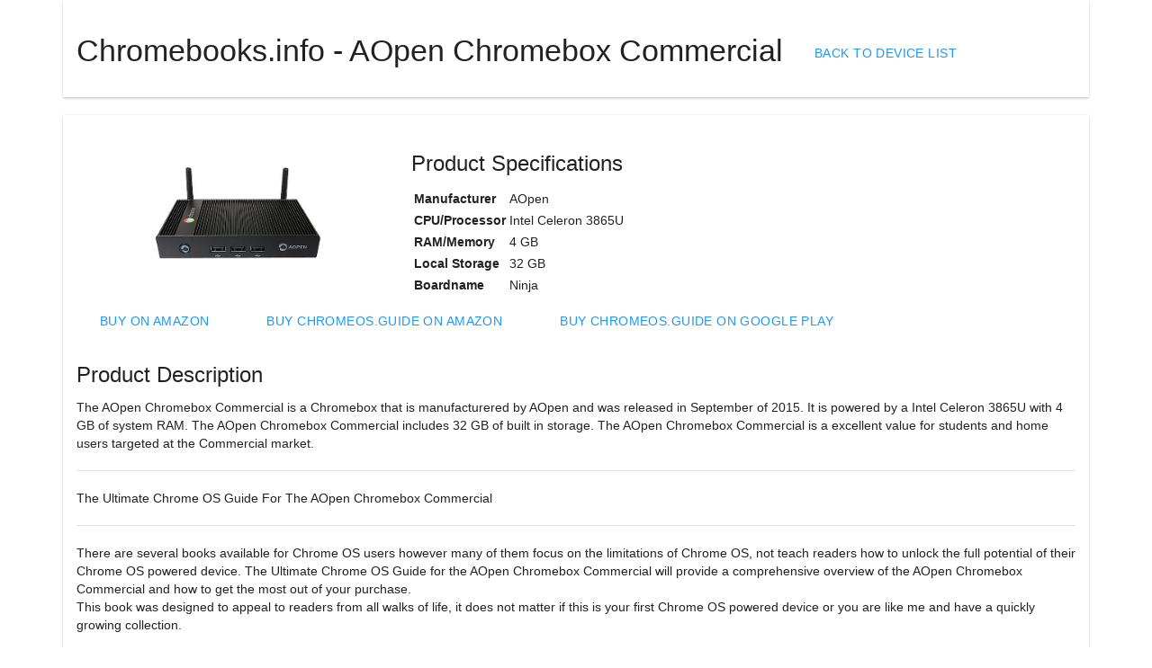

--- FILE ---
content_type: text/html
request_url: https://chromebooks.info/devices/aopenninja/
body_size: 1648
content:
<!doctype html>
<html>
  <head>
    <meta charset="utf-8">
    <meta http-equiv="X-UA-Compatible" content="IE=edge">
    <meta name="viewport" content="width=device-width, initial-scale=1">
    <!-- load MUI -->
    <link href="//cdn.muicss.com/mui-0.10.3/css/mui.min.css" rel="stylesheet" type="text/css" />
    <script src="//cdn.muicss.com/mui-0.10.3/js/mui.min.js"></script>
    <title>Chromebooks.info - AOpen Chromebox Commercial</title>
<style>
.wrapper {
  display: grid;
  grid-template-columns: repeat(3, 1fr);
  gap: 25px;
  grid-auto-rows: minmax(100px, auto);
}
.deviceblock {
border-style: dashed;
}

</style>
</head>
<body>
    <div class="mui-container">
      <div class="mui-panel">
      <h1>Chromebooks.info - AOpen Chromebox Commercial <a href="https://chromebooks.info" class="mui-btn mui-btn--flat mui-btn--primary">Back To Device List</a></h1>
    </div>
<div class="wrapper">
<div class="mui-panel">

<table width='1110px'>
  <tr>
<td width='365px'><img src='CoverImage_device.png' width='360px'></td>
<td>
<h2>Product Specifications</h2>
<table>
  <tr>
    <td><b>Manufacturer</b></td>
    <td>AOpen</td>
  </tr>
  <tr>
    <td><b>CPU/Processor</b></td>
    <td>Intel Celeron 3865U</td>
  </tr>
  <tr>
    <td><b>RAM/Memory</b></td>
    <td>4 GB</td>
  </tr>
  <tr>
    <td><b>Local Storage</b></td>
    <td>32 GB</td>
  </tr>
  <tr>
    <td><b>Boardname</b></td>
    <td>Ninja</td>
  </tr>
</table>
</td>
</table>
<a href='https://www.amazon.com/s?k=B07SH1DCFH&linkCode=ll2&tag=chromebooks.info-20&language=en_US&ref_=as_li_ss_tl' class='mui-btn mui-btn--flat mui-btn--primary'>Buy on Amazon</a> <a href='https://www.amazon.com/dp/B09R15NCDH' class='mui-btn mui-btn--flat mui-btn--primary'>Buy ChromeOS.Guide on Amazon</a> <a href='https://play.google.com/store/books/details?id=HrJbEAAAQBAJ' class='mui-btn mui-btn--flat mui-btn--primary'>Buy ChromeOS.Guide on Google Play</a>
<h2>Product Description</h2>
The AOpen Chromebox Commercial is a Chromebox that is manufacturered by AOpen and was released in September of 2015. It is powered by a Intel Celeron 3865U with 4 GB of system RAM. The AOpen Chromebox Commercial includes 32 GB of built in storage. The AOpen Chromebox Commercial is a excellent value for students and home users targeted at the Commercial market. 

<hr>
The Ultimate Chrome OS Guide For The AOpen Chromebox Commercial
<hr>
There are several books available for Chrome OS users however many of them focus on the limitations of Chrome OS, not teach readers how to unlock the full potential of their Chrome OS powered device. The Ultimate Chrome OS Guide for the AOpen Chromebox Commercial will provide a comprehensive overview of the AOpen Chromebox Commercial and how to get the most out of your purchase.
<br>
This book was designed to appeal to readers from all walks of life, it does not matter if this is your first Chrome OS powered device or you are like me and have a quickly growing collection.

<hr>
I have been technology enthusiast for much of my life and tend to be a early adopter of new and interesting products. I purchased by first Chromebook in 2012, when the operating system was little more than a browser. Chrome OS has come a long way over the past few years to become a operating system that can easily be a daily driver for most. I started to get deep into Chrome OS a few years ago when Google released the Pixelbook which showed off the potential of what the operating system was capable of.
<br>
I quickly learned the inner workings of Chrome OS and started writing some of the very first tutorials on how to extend the feature set of Chrome OS and make it do things that would have been unthinkable a few years earlier. My articles and tutorials quickly gained the attention of many reputable tech sites who have either re-published the content or referenced my content in their publications.
<br>
You are always free to contact me at Keith@KMyers.me with any questions, comments or feedback regarding this guide.
</div>
</div></div></div>


